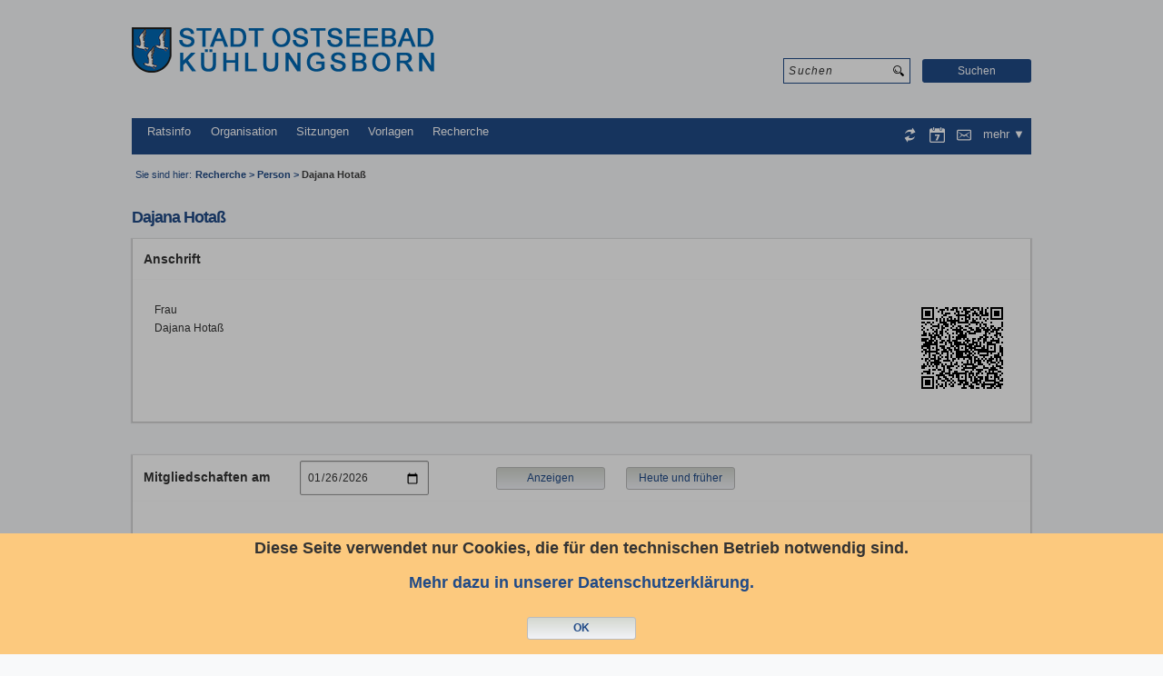

--- FILE ---
content_type: text/html;charset=UTF-8
request_url: https://kuehlungsborn.sitzung-mv.de/public/kp020?KPLFDNR=81
body_size: 5101
content:

<!DOCTYPE html>
<html xmlns="http://www.w3.org/1999/xhtml" lang="de">
<head>
<meta http-equiv="Content-Type" content="text/html; charset=utf-8"/>
<meta name="viewport" content="width=device-width, initial-scale=1" />
<script type="text/javascript" src="./wicket/resource/org.apache.wicket.resource.JQueryResourceReference/jquery/jquery-3.2.1-ver-3B390F5614B3789CE71FFA5C856AA35E.js"></script>
<script type="text/javascript" src="./wicket/resource/org.apache.wicket.ajax.AbstractDefaultAjaxBehavior/res/js/wicket-ajax-jquery-ver-FEE358C0C81212E2E4480902A2B96139.js"></script>
<script type="text/javascript" >
/*<![CDATA[*/
Wicket.Event.add(window, "domready", function(event) { Wicket.trapFocus('cookieDialog', 'current-focus-trap');;});
/*]]>*/
</script>
<meta name="description" content="ALLRIS net Version 4.1.1 (4110023) - 17.05.2023" /><script type="text/javascript" id="wicket-ajax-base-url">
/*<![CDATA[*/
Wicket.Ajax.baseUrl="kp020?KPLFDNR=81";
/*]]>*/
</script>
<link rel="stylesheet" type="text/css" href="./wicket/resource/org.apache.wicket.extensions.markup.html.repeater.tree.theme.WindowsTheme/human/theme-ver-EE6558F24414754EB8CB72614CAFCB44.css" />
<script type="text/javascript" src="./wicket/resource/org.apache.wicket.extensions.markup.html.repeater.data.table.filter.FilterForm/wicket-filterform-ver-E5D65EF939527FAFF8A3EF00468F4726.js"></script>
<link rel="stylesheet" type="text/css" href="./wicket/resource/de.allris.net.page.BasePage/css/theme-ver-D1BFCBC8B6A4599098D1C8A9740A19B7.css" />
<script type="text/javascript" src="./wicket/resource/de.allris.net.page.BasePage/javascript/jquery-accessibleMegaMenu-ver-A431D6589E9AEE162F34491F9F03368E.js"></script>
<script type="text/javascript" src="./wicket/resource/de.allris.net.page.BasePage/javascript/trap-focus-ver-8EFC23B9B53727DAAB807D4597987B5D.js"></script>
<link rel="stylesheet" type="text/css" href="./wicket/resource/de.allris.net.page.BasePage/css/styles-ver-E54D4A30BC9EAE848E5162425E977086.css" />
<script type="text/javascript" src="./wicket/resource/de.allris.net.page.BasePage/javascript/allrisnet-ver-30CFB97D99491E9487B69BFC9E9CD152.js"></script>
<script type="text/javascript" >
/*<![CDATA[*/
Wicket.Event.add(window, "domready", function(event) { 
Wicket.Ajax.ajax({"u":"./kp020?0-1.0-mgPanel-form-showMitglied&KPLFDNR=81","m":"POST","c":"showMitglied","f":"id1","sc":"showMitglied","i":"showMitglied--ajax-indicator","e":"click","pd":true});;
Wicket.Ajax.ajax({"u":"./kp020?0-1.0-mgPanel-form-showMitgliedAll&KPLFDNR=81","m":"POST","c":"showMitgliedAll","f":"id1","sc":"showMitgliedAll","i":"showMitgliedAll--ajax-indicator","e":"click","pd":true});;
Wicket.Ajax.ajax({"u":"./kp020?0-1.0-mgPanel-form-mgTable-table-topToolbars-toolbars-2-headers-1-header-orderByLink&KPLFDNR=81","c":"orderByLinkgremium.name","e":"click","ch":"blocking|a","pd":true});;
Wicket.Ajax.ajax({"u":"./kp020?0-1.0-mgPanel-form-mgTable-table-topToolbars-toolbars-2-headers-2-header-orderByLink&KPLFDNR=81","c":"orderByLinkartMitarbeit.allgemeineBezeichnung","e":"click","ch":"blocking|a","pd":true});;
Wicket.Ajax.ajax({"u":"./kp020?0-1.0-mgPanel-form-mgTable-table-topToolbars-toolbars-2-headers-3-header-orderByLink&KPLFDNR=81","c":"orderByLinkkommunalpolitiker.historieZusatz.partei","e":"click","ch":"blocking|a","pd":true});;
Wicket.Ajax.ajax({"u":"./kp020?0-1.0-mgPanel-form-mgTable-table-topToolbars-toolbars-2-headers-4-header-orderByLink&KPLFDNR=81","c":"orderByLinkbeginn","e":"click","ch":"blocking|a","pd":true});;
Wicket.Ajax.ajax({"u":"./kp020?0-1.0-mgPanel-form-mgTable-table-topToolbars-toolbars-2-headers-5-header-orderByLink&KPLFDNR=81","c":"orderByLinkende","e":"click","ch":"blocking|a","pd":true});;
Wicket.Ajax.ajax({"u":"./kp020?0-1.0-mgPanel-form-pvTable-table-topToolbars-toolbars-2-headers-1-header-orderByLink&KPLFDNR=81","c":"orderByLinkgremium.name","e":"click","ch":"blocking|a","pd":true});;
Wicket.Ajax.ajax({"u":"./kp020?0-1.0-mgPanel-form-pvTable-table-topToolbars-toolbars-2-headers-2-header-orderByLink&KPLFDNR=81","c":"orderByLinkartMitarbeit.allgemeineBezeichnung","e":"click","ch":"blocking|a","pd":true});;
Wicket.Ajax.ajax({"u":"./kp020?0-1.0-mgPanel-form-pvTable-table-topToolbars-toolbars-2-headers-3-header-orderByLink&KPLFDNR=81","c":"orderByLinkkommunalpolitiker.historieZusatz.partei","e":"click","ch":"blocking|a","pd":true});;
Wicket.Ajax.ajax({"u":"./kp020?0-1.0-mgPanel-form-pvTable-table-topToolbars-toolbars-2-headers-4-header-orderByLink&KPLFDNR=81","c":"orderByLinkbeginn","e":"click","ch":"blocking|a","pd":true});;
Wicket.Ajax.ajax({"u":"./kp020?0-1.0-mgPanel-form-pvTable-table-topToolbars-toolbars-2-headers-5-header-orderByLink&KPLFDNR=81","c":"orderByLinkende","e":"click","ch":"blocking|a","pd":true});;
var textselectionValue = getTextSelection();
Wicket.Ajax.ajax({"u":"./kp020?0-1.1-menu-linkGroup-1-linkGroupLink&KPLFDNR=81","c":"id2","ep":[{"name":"textselection","value":textselectionValue}],"e":"click"});;
$('.menubar, .iconbar').accessibleMegaMenu({
        /* prefix for generated unique id attributes, which are required 
           to indicate aria-owns, aria-controls and aria-labelledby */
        uuidPrefix: 'accessible-megamenu',

        /* css class used to define the megamenu styling */
        menuClass: 'nav-menu',

        /* css class for a top-level navigation item in the megamenu */
        topNavItemClass: 'nav-item',

        /* css class for a megamenu panel */
        panelClass: 'sub-nav',

        /* css class for a group of items within a megamenu panel */
        panelGroupClass: 'sub-nav-group',

        /* css class for the hover state */
        hoverClass: 'hover',

        /* css class for the focus state */
        focusClass: 'focus',

        /* css class for the open state */
        openClass: 'open'
    }); ;
	$(document).ready(function() { 
		var elem = $('#cookieDialog'); 
		var showCookieMsg = getCookie('allris-cookie-msg'); 
		$(elem).hide();
		if (showCookieMsg === false) { 
			$('<div id="pasteMask"><\/div>').insertAfter($(elem)); 
			$(elem).show();
 		} else $(elem).trigger('trapfocusremove'); 
 		$('#cookieMessageBtn').click(function() {
			setCookie('allris-cookie-msg', 1, 365);
			$(elem).remove(); 
			$('#pasteMask').remove(); 
			$(elem).trigger('trapfocusremove'); 
		});
	});
;
document.getElementById('allris').setAttribute('class', 'kp020 normal');
 if(/MSIE \d|Trident.*rv:/.test(navigator.userAgent)) {
    window.location = 'microsoft-edge:' + window.location;
    setTimeout(function() {
      window.location = 'https://go.microsoft.com/fwlink/?linkid=2135547';
    }, 1);
  };
Wicket.Event.publish(Wicket.Event.Topic.AJAX_HANDLERS_BOUND);
;});
/*]]>*/
</script>
<script type="text/javascript" >
/*<![CDATA[*/
Wicket.Event.add(window, "load", function(event) { 
Wicket.FilterForm.restore('id1focus');;
;});
/*]]>*/
</script>

<title>ALLRIS - Recherche Person Dajana Hotaß</title>
<link rel="icon" href="favicon.ico" type="image/x-icon"/>
<link rel="shortcut icon" href="favicon.ico" type="image/x-icon"/>
<!--[if IE]>
<script src="http://html5shiv.googlecode.com/svn/trunk/html5.js"></script>
<![endif]-->
</head>
<body>
<div id="allris">
<div id="cookieDialog" class="cookie-message" role="dialog">
<h2 id="cookieConsent">Diese Seite verwendet nur Cookies, die für den technischen Betrieb notwendig sind.</h2>
<div id="datenschutzURL"><a target="_blank" title="zur Datenschutzerklärung" href=" ">Mehr dazu in unserer Datenschutzerkl&auml;rung.</a></div>
<button id="cookieMessageBtn" title="Cookie Hinweis ausblenden">OK</button>
</div>
<ul id="skipLinks"></ul>

<div id="id3" class="dialog-theme-default">

</div>
<div id="id4" class="dialog-theme-default">

</div>
<div>
<div id="top">

<span id="logo" title="ALLRIS 4 - Stadt Kühlungsborn"></span>
<button id="menuZeigen" aria-label="Menü zeigen"></button>
<button id="menuVerbergen" aria-label="Menü verbergen"></button>
<div id="search">
<form id="searchform" method="post" action="./kp020?0-1.-head-searchform&amp;KPLFDNR=81" aria-label="Suchen"><input type="hidden" name="sectoken" value="abce23c7a2edaf255dee91bfa82b27c9" /><div style="width:0px;height:0px;position:absolute;left:-100px;top:-100px;overflow:hidden" class="hidden-fields"><input type="text" tabindex="-1" autocomplete="off"/><input type="submit" tabindex="-1" name="p::submit" onclick=" var b=document.getElementById('submitSearchButton'); if (b!=null&amp;&amp;b.onclick!=null&amp;&amp;typeof(b.onclick) != 'undefined') {  var r = Wicket.bind(b.onclick, b)(); if (r != false) b.click(); } else { b.click(); };  return false;"  /></div>
<input type="search" class="searchtext searchfield" onchange="highlightAll(this.value);" onkeyup="highlightAll(this.value);" value="" name="searchfield" id="searchfield" placeholder="Suchen" aria-labelledby="submitSearchButton"/>
<input type="submit" class="searchsubmit" value="Suchen" name="p::submit" id="submitSearchButton"/>
</form>
</div>
</div>
</div>
<div>
<div id="navigation">
<nav id="navMenu" class="menubar" tabindex="-1" aria-label="Menüleiste" data-jumplink="Zum Menü">
<ul class="nav-menu" role="menubar">
<li class="nav-item" role="none">
<a class="parent" href="#" role="menuitem">Ratsinfo</a>
<div class="sub-nav">
<ul class="sub-nav-group" role="menu">
<li role="none"><a href="./na010" role="menuitem">Nachrichten</a></li><li role="none"><a href="./app" role="menuitem">App</a></li>
</ul>
</div>
</li><li class="nav-item" role="none">
<a class="parent" href="#" role="menuitem">Organisation</a>
<div class="sub-nav">
<ul class="sub-nav-group" role="menu">
<li role="none"><a href="./gr010?menu=Gremien" role="menuitem">Gremien</a></li><li role="none"><a href="./gr010?menu=Fraktion" role="menuitem">Fraktion</a></li>
</ul>
</div>
</li><li class="nav-item" role="none">
<a class="parent" href="#" role="menuitem">Sitzungen</a>
<div class="sub-nav">
<ul class="sub-nav-group" role="menu">
<li role="none"><a href="./si010" role="menuitem">Kalender</a></li><li role="none"><a href="./si018" role="menuitem">Übersicht</a></li><li role="none"><a href="./do011" role="menuitem">Bekanntmachungen</a></li>
</ul>
</div>
</li><li class="nav-item" role="none">
<a class="parent" href="#" role="menuitem">Vorlagen</a>
<div class="sub-nav">
<ul class="sub-nav-group" role="menu">
<li role="none"><a href="./vo040" role="menuitem">Übersicht</a></li><li role="none"><a href="./vo034" role="menuitem">Zur Beratung</a></li>
</ul>
</div>
</li><li class="nav-item" role="none">
<a class="parent" href="#" role="menuitem">Recherche</a>
<div class="sub-nav">
<ul class="sub-nav-group" role="menu">
<li role="none"><a href="./kp040" role="menuitem">Person</a></li><li role="none"><a href="./tr010" role="menuitem">Volltext</a></li>
</ul>
</div>
</li>
</ul>
</nav>
<nav id="navIcon" class="iconbar" tabindex="-1" aria-label="Symbolleiste" data-jumplink="Zum Symbolmenü">
<ul class="nav-menu" role="menubar">
<li role="none"><a href="./kp020?0-1.-menu-linkGroup-0-linkGroupLink&amp;KPLFDNR=81" role="menuitem" aria-label="Neu laden"><img src="images/available_updatesWhite.svg" alt="Neu laden" role="presentation"/><span class="iconSubtitle">Neu laden</span></a></li><li role="none"><a href="javascript:;" role="menuitem" id="id2" class="termin" aria-label="Wiedervorlage"><img src="images/calendar_outlineWhite.svg" alt="Wiedervorlage" role="presentation"/><span class="iconSubtitle">Wiedervorlage</span></a></li><li role="none"><a href="mailto:?subject=Dajana%20Hota%C3%9F&amp;body=ALLRIS%20net%3A%20https%3A%2F%2Fkuehlungsborn.sitzung-mv.de%2Fpublic%2Fkp020%3FKPLFDNR%3D81" role="menuitem" id="id5" aria-label="Seite versenden"><img src="images/message_outlineWhite.svg" alt="Seite versenden" role="presentation"/><span class="iconSubtitle">Seite versenden</span></a></li>

<li id="more" class="nav-item" role="none">
<a id="mehr" class="parent" href="#" role="menuitem">mehr</a>
<div class="sub-nav">
<ul class="sub-nav-group" role="menu">
<li role="none"><a href="./kp020?KPLFDNR=81&amp;KPLFDNR=81&amp;selfaction=print" role="menuitem" target="_blank"><img src="images/printerWhite.svg" alt=""/><span>Drucken</span></a></li><li role="none"><a href="./selcol" role="menuitem"><img src="images/monitor.svg" alt=""/><span>Anzeigeschema</span></a></li>
</ul>
</div>
</li>


</ul>
</nav>
</div>
</div>
<div>
<div id="subnavi">
<nav id="path" tabindex="-1" aria-label="Sie sind hier" data-jumplink="Zur Brotkrumennavigation">
<ul>
<li>Sie sind hier:<strong><span><span class="wicketExtensionsBreadCrumbBar"><span class="wicketExtensionsBreadCrumbBarCrumb"><span><span></span><a>Recherche</a></span></span><span class="wicketExtensionsBreadCrumbBarCrumb"><span><span aria-hidden="true"> &gt; </span><a href="./kp040">Person</a></span></span><span class="wicketExtensionsBreadCrumbBarCrumb"><span><span aria-hidden="true"> &gt; </span><a class="disable" aria-current="page">Dajana Hotaß</a></span></span></span></span></strong> </li>
</ul>
</nav>

</div>
</div>
<main id="pageContent" tabindex="-1" aria-label="Seiteninhalt" data-jumplink="Zum Inhalt">
<div id="readOut">
<div id="id6">
<div class="header">
<h1 class="title">Dajana Hotaß</h1>

</div>
</div>


<div id="head">
<div class="titleedPanel">
<div class="panelHeading" id="id7">
<h2>Anschrift</h2>
</div>
<div id="id8" style="display:none"></div>
<div class="qrcode" id="id9">
<img alt="QR-Code" src="./wicket/resource/org.apache.wicket.Application/qr_ad_194"/>
</div>
<div id="adinfos">
<div class="text4">Frau</div>
<div class="text4">Dajana Hotaß</div>






<dl class="text4 personDetails">
<dt id="ida" style="display:none"></dt>
<dt id="idb" style="display:none"></dt>
</dl>
<dl class="text4 personDetails">
<dt id="idc" style="display:none"></dt>
<dt id="idd" style="display:none"></dt>
</dl>
<dl class="text4 personDetails">
<dt id="ide" style="display:none"></dt>
<dt id="idf" style="display:none"></dt>
</dl>
<dl class="text4 personDetails">
<dt id="id10" style="display:none"></dt>
<dt id="id11" style="display:none"></dt>
</dl>
<dl class="text4 personDetails">
<dt id="id12" style="display:none"></dt>
<dt id="id13" style="display:none"></dt>
</dl>
<dl class="text4 personDetails">
<dt id="id14" style="display:none"></dt>
<dt id="id15" style="display:none"></dt>
</dl>
</div>
</div>

</div>
<div class="clear"></div>
<div id="mainContent">
<div>
<form id="id1" method="post" action="./kp020?0-1.-mgPanel-form&amp;KPLFDNR=81"><input type="hidden" name="sectoken" value="8eb1b841d6b5551c4bd477433647a3e1" />
<div class="titleedPanel">
<div class="panelHeading inputHeading">
<h2 class="inlineHeading">

<label class="dateLabel">Mitgliedschaften am</label>
</h2>
<input type="date" aria-label="Datum auswählen" value="2026-01-26" name="dateTextField" id="showMitgliedDate" class="customDateTextField"/>
<button type="submit" name="showMitglied" id="showMitglied">Anzeigen</button><span style="display:none;" class="wicket-ajax-indicator" id="showMitglied--ajax-indicator"><img src="./wicket/resource/org.apache.wicket.ajax.AbstractDefaultAjaxBehavior/indicator-ver-03CE3DCC84AF110E9DA8699A841E5200.gif" alt=""/></span>
<button type="submit" name="showMitgliedAll" id="showMitgliedAll">Heute und früher</button><span style="display:none;" class="wicket-ajax-indicator" id="showMitgliedAll--ajax-indicator"><img src="./wicket/resource/org.apache.wicket.ajax.AbstractDefaultAjaxBehavior/indicator-ver-03CE3DCC84AF110E9DA8699A841E5200.gif" alt=""/></span>
</div>
<div class="list">
<table id="id16" class="tree-theme-human">
<table id="id17" class="dataTable captionVisible sortable stickyHeader mgTable">
<caption>Mitgliedschaften sortiert nach: keine Sortierung</caption>
<thead>

<tr class="headers">

<th class="wicket_orderNone" scope="col"><a href="./kp020?0-1.-mgPanel-form-mgTable-table-topToolbars-toolbars-2-headers-1-header-orderByLink&amp;KPLFDNR=81" id="orderByLinkgremium.name" data-simpletooltip-text=" aufsteigend sortieren" class="js-simple-tooltip"><span>Name</span></a></th>

<th class="wicket_orderNone" scope="col"><a href="./kp020?0-1.-mgPanel-form-mgTable-table-topToolbars-toolbars-2-headers-2-header-orderByLink&amp;KPLFDNR=81" id="orderByLinkartMitarbeit.allgemeineBezeichnung" data-simpletooltip-text=" aufsteigend sortieren" class="js-simple-tooltip"><span>Art der Mitarbeit</span></a></th>

<th class="wicket_orderNone" scope="col"><a href="./kp020?0-1.-mgPanel-form-mgTable-table-topToolbars-toolbars-2-headers-3-header-orderByLink&amp;KPLFDNR=81" id="orderByLinkkommunalpolitiker.historieZusatz.partei" data-simpletooltip-text=" aufsteigend sortieren" class="js-simple-tooltip"><span>Herkunft</span></a></th>

<th class="wicket_orderNone" scope="col"><a href="./kp020?0-1.-mgPanel-form-mgTable-table-topToolbars-toolbars-2-headers-4-header-orderByLink&amp;KPLFDNR=81" id="orderByLinkbeginn" data-simpletooltip-text=" aufsteigend sortieren" class="js-simple-tooltip"><span>seit</span></a></th>

<th class="wicket_orderNone" scope="col"><a href="./kp020?0-1.-mgPanel-form-mgTable-table-topToolbars-toolbars-2-headers-5-header-orderByLink&amp;KPLFDNR=81" id="orderByLinkende" data-simpletooltip-text=" aufsteigend sortieren" class="js-simple-tooltip"><span>bis</span></a></th>

<th scope="col"><span>Vertretung</span></th>

</tr>

</thead>
<tbody>


<tr class="norecords-tr">
<td class="norecords-td" colspan="6">
<div>Kein Ergebnis</div>
</td>
</tr>

</tbody>

</table>
</table>
</div>
</div>

<div class="titleedPanel">
<div class="panelHeading">
<h2>Vertretungen</h2>
</div>
<div class="list">
<table id="id19" class="tree-theme-human">
<table id="id1a" class="dataTable captionVisible sortable stickyHeader pvTable">
<caption>Vertretungen sortiert nach: keine Sortierung</caption>
<thead>

<tr class="headers">

<th class="wicket_orderNone" scope="col"><a href="./kp020?0-1.-mgPanel-form-pvTable-table-topToolbars-toolbars-2-headers-1-header-orderByLink&amp;KPLFDNR=81" id="orderByLinkgremium.name" data-simpletooltip-text=" aufsteigend sortieren" class="js-simple-tooltip"><span>Name</span></a></th>

<th class="wicket_orderNone" scope="col"><a href="./kp020?0-1.-mgPanel-form-pvTable-table-topToolbars-toolbars-2-headers-2-header-orderByLink&amp;KPLFDNR=81" id="orderByLinkartMitarbeit.allgemeineBezeichnung" data-simpletooltip-text=" aufsteigend sortieren" class="js-simple-tooltip"><span>Art der Mitarbeit</span></a></th>

<th class="wicket_orderNone" scope="col"><a href="./kp020?0-1.-mgPanel-form-pvTable-table-topToolbars-toolbars-2-headers-3-header-orderByLink&amp;KPLFDNR=81" id="orderByLinkkommunalpolitiker.historieZusatz.partei" data-simpletooltip-text=" aufsteigend sortieren" class="js-simple-tooltip"><span>Herkunft</span></a></th>

<th class="wicket_orderNone" scope="col"><a href="./kp020?0-1.-mgPanel-form-pvTable-table-topToolbars-toolbars-2-headers-4-header-orderByLink&amp;KPLFDNR=81" id="orderByLinkbeginn" data-simpletooltip-text=" aufsteigend sortieren" class="js-simple-tooltip"><span>seit</span></a></th>

<th class="wicket_orderNone" scope="col"><a href="./kp020?0-1.-mgPanel-form-pvTable-table-topToolbars-toolbars-2-headers-5-header-orderByLink&amp;KPLFDNR=81" id="orderByLinkende" data-simpletooltip-text=" aufsteigend sortieren" class="js-simple-tooltip"><span>bis</span></a></th>

<th scope="col"><span>Vertretung</span></th>

</tr>

</thead>
<tbody>


<tr class="norecords-tr">
<td class="norecords-td" colspan="6">
<div>Kein Ergebnis</div>
</td>
</tr>

</tbody>

</table>
</table>
</div>
</div>

<div style='position: absolute; left: -9999px; width: 1px; height: 1px;' class='hidden-fields'><input type='hidden' name='id1focus' id='id1focus' value=''/><input type='submit'/></div></form>
</div>



</div>
<div class="clear"></div>

</div>

</main>
<div>
<div id="footer">




</div>
</div>
<span class="simpletooltip_container nachoben">
<button id="backToTop" class="js-simple-tooltip" title="nach oben"></button>
</span>
</div>
</body>
</html>

--- FILE ---
content_type: text/css
request_url: https://kuehlungsborn.sitzung-mv.de/public/wicket/resource/org.apache.wicket.extensions.markup.html.repeater.tree.theme.WindowsTheme/human/theme-ver-EE6558F24414754EB8CB72614CAFCB44.css
body_size: 388
content:
.tree-theme-human div.tree-subtree{margin:0 0 0 18px;padding:0}.tree-theme-human div.tree-branch{margin:0;padding:0}.tree-theme-human .tree-junction{display:block;float:left;width:18px}.tree-theme-human .tree-junction-expanded{display:block;float:left;width:18px;background-image:url(tree.gif);background-position:-18px center;background-repeat:no-repeat;text-decoration:none}.tree-theme-human .tree-junction-expanded:hover{background-position:-54px center}.tree-theme-human .tree-junction-collapsed{display:block;float:left;width:18px;background-image:url(tree.gif);background-position:0 center;background-repeat:no-repeat;text-decoration:none}.tree-theme-human .tree-junction-collapsed:hover{background-position:-36px center}.tree-theme-human span.tree-content{display:block;margin-left:18px}.tree-theme-human table{border-spacing:0;border-collapse:collapse}.tree-theme-human tr.selected{background-color:#fad184}.tree-theme-human td{margin:0;padding:0}.tree-theme-human span.tree-content a{color:black;text-decoration:none}.tree-theme-human span.tree-content a:hover{text-decoration:underline}.tree-theme-human span.tree-content .selected{background-color:#fad184}.tree-theme-human .tree-folder-closed{padding-left:18px;background-image:url(folder.gif);background-position:0 50%;background-repeat:no-repeat}.tree-theme-human .tree-folder-open{padding-left:18px;background-image:url(folder.gif);background-position:0 50%;background-repeat:no-repeat}.tree-theme-human .tree-folder-other{padding-left:18px;background-image:url(folder-other.gif);background-position:0 50%;background-repeat:no-repeat}

--- FILE ---
content_type: text/css
request_url: https://kuehlungsborn.sitzung-mv.de/public/wicket/resource/de.allris.net.page.BasePage/css/dropdown.css
body_size: 3582
content:
/*--------------------------------------------------------------------*/
/* Hauptnavigation oben */
/* http://webdesignerwall.com/tutorials/css-responsive-navigation-menu */
/*--------------------------------------------------------------------*/
/* @import url('//maxcdn.bootstrapcdn.com/font-awesome/4.7.0/css/font-awesome.min.css'); */
@font-face {
  font-family: 'FontAwesome';
  src: url('fonts/fontawesome-webfont.eot?v=4.7.0');
  src: url('fonts/fontawesome-webfont.eot?#iefix&v=4.7.0') format('embedded-opentype'), url('fonts/fontawesome-webfont.woff2?v=4.7.0') format('woff2'), url('fonts/fontawesome-webfont.woff?v=4.7.0') format('woff'), url('fonts/fontawesome-webfont.ttf?v=4.7.0') format('truetype'), url('fonts/fontawesome-webfont.svg?v=4.7.0#fontawesomeregular') format('svg');
  font-weight: normal;
  font-style: normal;
}

#allris .menubar {
	position: relative;
	float: left;
}

#allris .menubar ul {
	list-style-type: none;
	min-height: 2.5em;
}

@media screen and (min-width: 760px) {
	#allris .menubar ul {
		font-size: small;
	}
}

#allris .menubar li {
	display: inline;
	float: left;
	text-align: left;
	min-height: 1.667em;
	position: relative;
	padding: 0;
    border-bottom: thick solid transparent;
}

/* initialy hide all sub sidemenus */
#allris #navigation .menubar ul.sub-nav-group {
	display: none;
	position: absolute;
	top: 100%;
	left: 0;
	z-index: 500;
}

#allris #navigation .menubar ul.sub-nav-group li {
	text-align: left;
	width: 150%;
	min-height: auto;
	display: block;
	border-bottom: thin solid #3B6095;
}

/* Added screen size to avoid hover on touch screens,
 also helps in scrolling the page without opening the list of items ~b.yadav */
@media screen and (min-width: 760px) {
	/* display them on hover */
/* 	#allris #navigation .menubar li:hover div.sub-nav ul.sub-nav-group, */
	#allris #navigation .menubar div.sub-nav.open ul.sub-nav-group {
		display: block;
		width: 150px;
	}
}
#allris .menubar .nav-menu a:before {
	font-family: FontAwesome;
	display:inline-block;
	line-height:0; /*braucht der IE*/
	width: 0;
	position:relative; 
	left: -15px;
}
/* Reverted: jumping of text to right-side on hover/active ~b.yadav */
/* #allris .menubar .sub-nav-group a:before {
 	padding-right: 0.3em;
} */

#allris .menubar .nav-menu a:hover:before,
#allris .menubar .nav-menu a:not(.current):focus:before {
	content: '\f054';
}

#allris .menubar .sub-nav-group .current a:not(.img):before {
	content: '\f00c';
}
#allris #navigation .nav-item > a.hover.focus {
	box-shadow: none;
}
/* focus/open states of first descendant link within a top level navigation item */
#allris #navigation .nav-item > a:focus,
#allris #navigation .nav-item > a.open {
/*     border: inherit; */
}

@media screen and (min-width: 760px) {
	#allris .menubar {
		min-width: 75%;
	}
	#allris .menubar li a {
		padding: 0.6em 1.333em;
		padding-right: 0.3em;
	}
}

@media screen and (min-width: 900px) {
	#allris .menubar li a {
		padding: 0.4em 1.333em;
		padding-right: 0.3em;
	}
}

@media screen and (max-width: 759px) {
	#allris .menubar {
		width: 100%;
		z-index: 99;
	}
}

#allris .menubar a {
	text-decoration: none;
}

#allris .menubar li li ul {
	top: 0;
	left: 0;
}

/* colors */
#allris .menubar {	
	background: #204a87;
	color: #FFFFFF;
}

#allris .menubar h2 {
	color: #FFFFFF;
}

#allris #navigation a {
	display: none;
}

#allris #navigation .menubar a {
	color: #FFFFFF;
	display: block;
    border-bottom: thick solid transparent;
}

#allris #navigation .menubar a:visited {
	color: #FFFFFF;
	display: block;
}

#allris .menubar ul li:hover {
	background: #3465a4;
}

#allris .menubar div.sub-nav {
	
}

#allris .menubar div.sub-nav li {
	background: #204a87;
}

#allris .menubar div.sub-nav li:hover {
	background: #3465a4;
}

/* Menüanpassung - schmale Bildschirme / Tablets / Smartphones */
@media only screen and (max-width: 759px) {
	#allris #navigation {
		position: fixed;
		top: auto;
		left: auto;
		width: 100%;
		margin: 0;
	}
	#allris #navigation>a {
		width: 3.125em;
		height: 3.125em;
		text-align: left;
		text-indent: -9999px;
		background-color: #204a87;
		position: relative;
	}
	#allris #navigation:target>a {
		width: 100%;
	}
	#allris #navigation>a:before, #allris #navigation>a:after {
		position: absolute;
		border: 2px solid #fff;
		top: 35%;
		left: 25%;
		right: 25%;
		content: '';
	}
	#allris #navigation>a:after {
		top: 60%;
	}
	#allris #navigation:target>a:before, #allris #navigation:target>a:after {
    	border: 1.5px solid #fff;
    	left: 15px;
    	content: ' ';
   		height: 33px;
    	width: 2px;
    	right: 32px;
  		top: 0%;
  		background-color: #fff;
	}
	#allris #navigation:target>a:before {
    	transform: rotate(45deg);
	}
	#allris #navigation:target>a:after {
    	transform: rotate(-45deg);
	}
	#allris #navigation>.menubar li {
		display: unset;
		float: unset;
		border-bottom: 1px solid #3B6095;
	}
	#allris #navigation:not(:target) >a:first-of-type, #allris #navigation:target>a:last-of-type {
		display: block;
	    left: 0.5em;
    	top: 10px;
   	    left: 0;
    	top: 0;
	}
	/* first level */
	#allris #navigation>.menubar>ul, #allris #navigation>.iconbar>ul {
		height: auto;
		display: none;
		left: 0;
		right: 0;
	}
	#allris #navigation:target>.menubar>ul {
		display: block;
		background: #204a87;
	}
	#allris #navigation:target>.iconbar>ul {
	/* display changed from inline to grid ~b.yadav */
		display: grid;
		background: #204a87;
		float: left;
		width: 100%;
	}
	#allris #navigation>.menubar>ul>li {
		width: 100%;
		float: none;
		display: block;
	}
	#allris #navigation>.menubar>ul>li>a {
		padding: 0.417em 0.3em 0.417em 1.333em;
	}
	#allris #navigation>.menubar>ul>li:first-child > a {
	    margin-top: 0.2em;
	}
	#allris #navigation>.iconbar>ul>li {
/* 		background: linear-gradient(45deg, black, #204a87); */
    	display: inline-flex;
    	border: 1px solid #3B6095;
	}
	#allris #navigation .iconbar ul #more {
   	    height: 56px;
        max-width: none !important;
        padding-left: 3em;
	}
	#allris #navigation>.menubar>ul>li:not(:last-child ) > a, 
	#allris #navigation .iconbar ul li:not( :last-child ) > a {
		border-right: none;
	}
	/* second level */
	#allris #navigation>.menubar>ul>li>ul, #allris #navigation>.iconbar>ul>li>ul
		{
		position: static;
		padding-top: 0;
	}
	#allris #navigation>.menubar>ul li ul li, #allris #navigation>.iconbar ul li ul li
		{
		position: static;
		padding-top: 5px;
		padding-bottom: 5px;
		display: block;
	}
}
/*--------------------------------------------------------------------*/
/* Icon-Leiste rechts */
/*--------------------------------------------------------------------*/
#allris .iconbar img {
	max-height: 1.5em;
	max-width: 1.5em;
}

@media only screen and (min-width: 760px) {
	#allris .iconbar img {
		height: 1.3em;
		width: 1.3em;
	}
	#allris .iconbar #more img {
		height: auto;
    	width: auto;
	}
}
/* #allris .iconbar a.logoff img {
	margin-left: 0.5em;
	margin-right: 0.5em;
} */

/* Größe der Icons in MSIE anpassen: */
@media screen\0 {
	#allris .iconbar #more ul li a img {
		max-height: 3em;
		max-width: 3em;	
	}
}

@media screen\9 {
	#allris .iconbar #more ul li a img {
		max-height: 3em;
		max-width: 3em;
	}
}

#allris .iconbar {
	z-index: 5;
	float: left;
}

#allris .iconbar div.sub-nav {
	float: right;
}

@media screen and (min-width: 760px) {
	#allris .iconbar {
		min-width: 25%;
	}
}

/* initialy hide all sub sidemenus */
#allris #navigation .iconbar ul.sub-nav-group {
	display: none;
	position: absolute;
}

/* Added screen size to avoid hover on touch screens,
 also helps in scrolling the page without opening the list of items ~b.yadav */
@media screen and (min-width: 760px) {
	/* display them on hover */
	#allris #navigation .iconbar li:hover div.sub-nav ul.sub-nav-group,
	#allris #navigation .iconbar div.sub-nav.open ul.sub-nav-group {
		display: block;
	}
}

#allris #navigation .iconbar {
	margin: 0;
	padding: 0;
	bottom: 0;
}

@media screen and (max-width: 759px) {
	#allris #navigation .iconbar {
		width: 100%;
		margin-top: 0.1em;
	}
}

#allris #navigation .iconbar ul {
	min-height: 2.5em;
	list-style-type: none;
	padding: 0;
	margin: 0;
	float: right;
}

@media screen and (min-width: 760px) {
	#allris #navigation .iconbar ul {
		font-size: small;
	}
}
#allris #navigation .iconbar li {
	display: inline;
	float: left;
	min-height: 1.667em;
	position: relative;
	text-align: left;
	padding: 0;
	white-space: nowrap;
}

#allris #navigation .iconbar li ul {
	width: 12.500em;
	height: auto;
	top: 110%;
	left: -16em;
	z-index: 500;
}

#allris #navigation .iconbar li ul li {
	text-align: left;
	width: 13.69em;
	height: auto;
	min-height: auto;
	display: block;
	border-bottom: thin solid #3B6095;
	margin-left: 58%;
}

#allris #navigation .iconbar ul #more img {
	padding-left: 0.333em;
	max-width: unset;
}

#allris #navigation .iconbar ul #more {
	max-width: 6em;
}

#allris #navigation .iconbar li ul img {
	position: relative;
	padding-right: 0.667em;
}

#allris #navigation .iconbar a {
	text-decoration: none;
	display: block;
	padding: 0.6em 0.5em;
}

/* colors */
#allris #navigation .iconbar {
	background: #204a87;
	color: #FFFFFF;
}

#allris #navigation .iconbar h2 {
	color: #FFFFFF;
}

#allris #navigation .iconbar a {
	color: #FFFFFF;
}

#allris #navigation .iconbar a:visited {
	color: #FFFFFF;
}

#allris #navigation .iconbar ul li:hover {
	background: #3465a4;
}

#allris #navigation .iconbar ul li ul {
	
}

#allris #navigation .iconbar ul li ul li {
	background: #204a87;
}

#allris #navigation .iconbar ul li ul li:hover {
	background: #3465a4;
}

/*--------------------------------------------------------------------*/
/* Subnavigation oben */
/*--------------------------------------------------------------------*/
#allris #subnavi {
	clear: both;
	padding-top: 12px;
	padding-bottom: 3px;
	overflow: auto;
	margin-bottom: 1em;
}

#allris #path {
	float: left;
	font-size: 0.917em; /*11px;*/
	color: #204a87;
	margin-left: 4px;
}

#allris #path ul li::marker {
	color: transparent;
}

#allris .wicketExtensionsBreadCrumbBar {
	padding-left: 4px;
}

/*--------------------------------------------------------------------*/
/* Subnavigation oben */
/*--------------------------------------------------------------------*/
#allris #actions {
	float: right;
	display: inline;
	font-size: 0.917em; /* 11px; */
}

#allris #actions ul {
	list-style-type: none;
}

#allris #actions li {
	display: inline;
	float: left;
	text-align: left;
	margin-left: 0.333em;
}

#allris #actions li.current a {
    background: transparent;
    color: black;
    cursor: not-allowed;
}

#allris #actions li.current a span {
    border-bottom: 0.3em solid #8bc34a; 
}

#allris #actions li a {
	display: block;
}

#allris #actions li:not(.current) a:hover, #allris #actions li:not(.current) a:focus {
    background: linear-gradient(#9bb4cc, #204a87);
    color: white;
}

/*--------------------------------------------------------------------*/
/* Monatsnavigation */
/*--------------------------------------------------------------------*/
#allris #navmonth {
	text-align: center;
	padding: 1em 0;
}

#allris #navmonth ul {
	list-style-type: none;
}

#allris #navmonth ul li {
	display: inline-block;
	min-height: 1.667em;
	position: relative;
	text-align: left;
	font-size: 14px;
	padding: 3px 5px;
	margin: 0px;
	white-space: nowrap;
}
	
#allris #navmonth ul li.dropdownitem:not(:first-child) {
	border-top: thin solid #ffffff;
}

#allris #navmonth .button {
	margin: 2px;
	/* background-color: #d3d7cf; */
	display: inline-block;
    text-align: center;
    background-color: #ddd;
}

#allris #navmonth .button:hover {
	/* border: 1px solid black; */
}

#allris #navmonth .noHover {
	cursor: text;
}

#allris #navmonth li ul {
	z-index: 400;
}

#allris #navmonth li.dropdownitem {
	font-size: 0.917em; /*11px;*/
	text-align: center;		/* Changed from left to center ~b.yadav */
	height: auto;
	min-height: auto;
	display: block;
}

/* Changed from px to em and merged month and year properties ~b.yadav */
#allris #navmonth .month, #allris #navmonth .year  {
	width: 7em;
	left: 0.6em;
}

#allris #navmonth li.dropdownitem a {
	text-decoration: none;
	display: block;
}
#allris #navmonth div.sub-nav {
	display: inline;
}

/* initially hide all sub sidemenus */
#allris #navmonth ul.sub-nav-group {
	display: none;
	position: absolute;
}

/* display them on hover */
#allris #navmonth li:hover div.sub-nav ul.sub-nav-group,
#allris #navmonth div.sub-nav.open ul.sub-nav-group {
	display: block;
}

/* colors */

#allris #navmonth a {
	/* color: #2e3436; */
	color: #204a87;
}

#allris #navmonth a.parent {
	padding: 0.2em;
}

#allris #navmonth a:visited {
	color: #2e3436;
	color: #204a87;
}

#allris #navmonth a:hover {
	/* color: black; */
	color: #204a87;
}

#allris #navmonth ul li ul li {
	background: #d3d7cf;
    background: -webkit-gradient(linear, 0% 0%, 0% 100%, from(#d3d7cf), to(#f2f3f8));
}

#allris #navmonth ul li ul li a:before {
	font-family: FontAwesome;
    display: inline-block;
    line-height: 0;
    width: 0;
    position: relative;
    left: -11px;
}

#allris #navmonth ul li ul li:hover, #allris #navmonth ul li ul li a:focus {
	background: whitesmoke;
    background: #eeeeec;
}

#allris #navmonth ul li ul li:hover a:before, #allris #navmonth ul li ul li a:focus:before {
	content: '\f054';
}

#allris #navmonth ul li ul li:hover a, #allris #navmonth ul li ul li a:focus  {
	/* color: black; */
	font-weight: bold;
}

#allris #navmonth .noHover:hover {
	background: linear-gradient(#babdb6, #eeeeec);
}

/* Weitere Anpassungen */
@media screen and (max-width: 759px) {
	#allris #navmonth ul li {
		font-size: 1.25em;
		width: auto;
	}
	#allris #navmonth ul.month li {
		font-size: 1.1em;
		width: auto;
	}
	#allris #navmonth ul.year, #allris #navmonth ul.month {
		left: 0px;
	}
	#allris #navigation>.menubar li, #allris #navigation>.iconbar li {
		float: none;
	}
	#allris #navigation:target .iconbar {
		width: 100%;
		height: 100%;
	}
	#allris .iconbar a.logoff img {
		margin: 0;
		height: 42px;
	    margin-left: 3px;
	}
}
	
/*--------------------------------------------------------------------*/
/* Objekte pro Seite */
/*--------------------------------------------------------------------*/
#allris #objPerPage {
	z-index: 5;
	margin: 0;
	padding: 3px;
	bottom: 0;
}

#allris #objPerPage ul {
	display: inline;
	list-style-type: none;
	padding: 0;
	margin: 0;
	padding: 2px;
}

#allris #objPerPage li {
	display: inline;
	position: relative;
}

#allris #objPerPage li ul {
	position: relative;
	height: auto;
	top: -55px;
	left: 20px;
	z-index: 500;
}

#allris #objPerPage li ul li {
	display: block;
	line-height: 1.6em;
	padding: 1px 0;
}

#allris div#tablePageNavigation {
	display: inline;
}

#allris #objPerPage div.sub-nav {
	display: inline;
}

#allris #objPerPage li ul li a {
	text-decoration: none;
	display: block;
}

/* initialy hide all sub sidemenus */
#allris #objPerPage ul ul {
	display: none;
	position: absolute;
}

/* display them on hover */
#allris #objPerPage ul:hover ul {
	display: block;
}
/* display them on hover */
#allris #objPerPage li:hover .sub-nav ul.sub-nav-group,
#allris #objPerPage .sub-nav.open ul.sub-nav-group {
	display: block;
}

/* colors */
#allris #objPerPage h2, #allris #objPerPage a  {
	color: #FFFFFF;
}

#allris #objPerPage ul {
	background: #3465A4;
}

#allris #objPerPage ul li:hover, #allris #objPerPage ul li ul li:hover {
	background: #204a87;
}

#allris #objPerPage ul li ul, #allris #objPerPage ul li ul li {
	background: #729fcf;
}

/* to add the border bottom only to the list item remove "a" from "#allris #navigation .menubar .sub-nav-group .current a" ~b.yadav*/
#allris #navigation .menubar .nav-item.current>a, #allris #navigation .menubar .sub-nav-group .current a {
    /* background: #006dc4; */
    border-bottom: thick solid #8bc34a;
}

/* ------------------------White background with box-shadow ~b.yadav------------------------------ */

/* #allris #navigation .menubar .nav-item.current, #allris #navigation .menubar .sub-nav-group .current { 
	background: #ffffff;
    box-shadow: inset 0px 1px 3px rgb(0 0 0 / 15%), inset 0px 0px 1px 1px #3465a4;
}
#allris #navigation .nav-item.current>a, #allris #navigation .menubar .sub-nav-group .current a {
    color: #204a87;
} */
/* ----------------------------------------------------------------------------------------------- */


--- FILE ---
content_type: image/svg+xml
request_url: https://kuehlungsborn.sitzung-mv.de/public/images/monitor.svg
body_size: 1207
content:
<?xml version="1.0" encoding="UTF-8" standalone="no"?>
<!-- Generator: Adobe Illustrator 15.0.0, SVG Export Plug-In . SVG Version: 6.00 Build 0)  -->

<svg
   xmlns:dc="http://purl.org/dc/elements/1.1/"
   xmlns:cc="http://creativecommons.org/ns#"
   xmlns:rdf="http://www.w3.org/1999/02/22-rdf-syntax-ns#"
   xmlns:svg="http://www.w3.org/2000/svg"
   xmlns="http://www.w3.org/2000/svg"
   xmlns:sodipodi="http://sodipodi.sourceforge.net/DTD/sodipodi-0.dtd"
   xmlns:inkscape="http://www.inkscape.org/namespaces/inkscape"
   version="1.1"
   id="Layer_1"
   x="0px"
   y="0px"
   width="22"
   height="22"
   viewBox="0 0 22 22"
   enable-background="new 0 0 26 26"
   xml:space="preserve"
   inkscape:version="0.91 r13725"
   sodipodi:docname="monitor.svg"><metadata
     id="metadata11"><rdf:RDF><cc:Work
         rdf:about=""><dc:format>image/svg+xml</dc:format><dc:type
           rdf:resource="http://purl.org/dc/dcmitype/StillImage" /><dc:title></dc:title></cc:Work></rdf:RDF></metadata><defs
     id="defs9" /><sodipodi:namedview
     pagecolor="#ffffff"
     bordercolor="#666666"
     borderopacity="1"
     objecttolerance="10"
     gridtolerance="10"
     guidetolerance="10"
     inkscape:pageopacity="0"
     inkscape:pageshadow="2"
     inkscape:window-width="1920"
     inkscape:window-height="1018"
     id="namedview7"
     showgrid="false"
     fit-margin-top="0"
     fit-margin-left="0"
     fit-margin-right="0"
     fit-margin-bottom="0"
     inkscape:zoom="9.0769231"
     inkscape:cx="13"
     inkscape:cy="12"
     inkscape:window-x="1912"
     inkscape:window-y="-8"
     inkscape:window-maximized="1"
     inkscape:current-layer="Layer_1" /><path
     d="m 17.769231,21.576923 -13.5384618,0 0,-0.846154 c 0,0 0.3799231,-0.846154 0.8461539,-0.846154 l 11.8461539,0 c 0.466231,0 0.846154,0.379923 0.846154,0.846154 l 0,0.846154 z"
     id="path3"
     style="fill:#ffffff;fill-opacity:1"
     inkscape:connector-curvature="0" /><path
     d="m 19.461538,0.42307713 -16.9230765,0 C 1.1372308,0.42307713 0,1.560308 0,2.9615388 L 0,14.807692 c 0,1.401231 1.1372308,2.538462 2.5384615,2.538462 l 5.923077,0 0,0.846154 c 0,0.46623 0.379923,0.846153 0.8461538,0.846153 l 3.3846157,0 c 0.46623,0 0.846154,-0.436615 0.846154,-0.846153 0,-0.176847 0,-0.517 0,-0.846154 l 5.923076,0 C 20.862769,17.346154 22,16.208923 22,14.807692 L 22,2.9615388 C 22,1.560308 20.862769,0.42307713 19.461538,0.42307713 Z M 1.6923077,13.115385 l 0,-10.1538462 c 0,-0.4662308 0.3799231,-0.8461539 0.8461538,-0.8461539 l 16.9230765,0 c 0.466231,0 0.846154,0.3799231 0.846154,0.8461539 l 0,10.1538462 c 0,0.46623 -0.379923,0.846153 -0.846154,0.846153 l -16.9230765,0 c -0.4662307,0 -0.8461538,-0.379923 -0.8461538,-0.846153 z m 17.7683843,3.415923 c -0.483154,0 -0.875769,-0.392616 -0.875769,-0.877462 0,-0.484 0.392615,-0.877461 0.875769,-0.877461 0.484846,0 0.877462,0.393461 0.877462,0.877461 0,0.484846 -0.392616,0.877462 -0.877462,0.877462 z"
     id="path5"
     style="fill:#ffffff;fill-opacity:1"
     inkscape:connector-curvature="0" /></svg>

--- FILE ---
content_type: application/javascript
request_url: https://kuehlungsborn.sitzung-mv.de/public/wicket/resource/de.allris.net.page.BasePage/javascript/jquery-accessibleMegaMenu-ver-A431D6589E9AEE162F34491F9F03368E.js
body_size: 4901
content:






(function ($, window, document) {
"use strict";
var pluginName = "accessibleMegaMenu",
defaults = {
uuidPrefix: "accessible-megamenu", 
 menuClass: "accessible-megamenu", 
 topNavItemClass: "accessible-megamenu-top-nav-item", 
 panelClass: "accessible-megamenu-panel", 
 panelGroupClass: "accessible-megamenu-panel-group", 
 hoverClass: "hover", 
 focusClass: "focus", 
 openClass: "open", 
 toggleButtonClass: "accessible-megamenu-toggle", 
 openDelay: 0, 
 closeDelay: 250, 
 openOnMouseover: true 
 },
Keyboard = {
BACKSPACE: 8,
COMMA: 188,
DELETE: 46,
DOWN: 40,
END: 35,
ENTER: 13,
ESCAPE: 27,
HOME: 36,
LEFT: 37,
PAGE_DOWN: 34,
PAGE_UP: 33,
PERIOD: 190,
RIGHT: 39,
SPACE: 32,
TAB: 9,
UP: 38,
keyMap: {
48: "0",
49: "1",
50: "2",
51: "3",
52: "4",
53: "5",
54: "6",
55: "7",
56: "8",
57: "9",
59: ";",
65: "a",
66: "b",
67: "c",
68: "d",
69: "e",
70: "f",
71: "g",
72: "h",
73: "i",
74: "j",
75: "k",
76: "l",
77: "m",
78: "n",
79: "o",
80: "p",
81: "q",
82: "r",
83: "s",
84: "t",
85: "u",
86: "v",
87: "w",
88: "x",
89: "y",
90: "z",
96: "0",
97: "1",
98: "2",
99: "3",
100: "4",
101: "5",
102: "6",
103: "7",
104: "8",
105: "9",
190: "."
}
},
clearTimeout = window.clearTimeout,
setTimeout = window.setTimeout,
isOpera = window.opera && window.opera.toString() === '[object Opera]';

function AccessibleMegaMenu(element, options) {
this.element = element;

 this.settings = $.extend({}, defaults, options);
this._defaults = defaults;
this._name = pluginName;
this.mouseTimeoutID = null;
this.focusTimeoutID = null;
this.mouseFocused = false;
this.justFocused = false;
this.init();
}
AccessibleMegaMenu.prototype = (function () {

var uuid = 0,
keydownTimeoutDuration = 1000,
keydownSearchString = "",
isTouch = 'ontouchstart' in window || window.navigator.msMaxTouchPoints,
_getPlugin,
_addUniqueId,
_togglePanel,
_clickHandler,
_touchmoveHandler,
_clickOutsideHandler,
_DOMAttrModifiedHandler,
_focusInHandler,
_focusOutHandler,
_keyDownHandler,
_mouseDownHandler,
_mouseOverHandler,
_mouseOutHandler,
_clickToggleHandler,
_toggleExpandedEventHandlers,
_addEventHandlers,
_removeEventHandlers;

_getPlugin = function (element) {
return $(element).closest(':data(plugin_' + pluginName + ')').data("plugin_" + pluginName);
};

_addUniqueId = function (element) {
element = $(element);
var settings = this.settings;
if (!element.attr("id")) {
element.attr("id", settings.uuidPrefix + "-" + new Date().getTime() + "-" + (++uuid));
}
};

_togglePanel = function (event, hide) {
var target = $(event.target),
that = this,
settings = this.settings,
menu = this.menu,
topli = target.closest('.' + settings.topNavItemClass),
panel = target.hasClass(settings.panelClass) ? target : target.closest('.' + settings.panelClass),
newfocus;
_toggleExpandedEventHandlers.call(this, true);

 if (hide) {

 topli = menu.find('.' + settings.topNavItemClass + ' .' + settings.openClass + ':first').closest('.' + settings.topNavItemClass);

 if (!(topli.is(event.relatedTarget) || topli.has(event.relatedTarget).length > 0)) {
if ((event.type === 'mouseout' || event.type === 'focusout') && topli.has(document.activeElement).length > 0) {
return;
}

 topli.find('[aria-expanded]')
.attr('aria-expanded', 'false')
.removeClass(settings.openClass)

 topli.find('.' + settings.panelClass)
.removeClass(settings.openClass)
.attr('aria-hidden', 'true');
if ((event.type === 'keydown' && event.keyCode === Keyboard.ESCAPE) || event.type === 'DOMAttrModified') {
newfocus = topli.find(':tabbable:first');
if(newfocus.hasClass('parent')) {
event.preventDefault();
event.stopPropagation();
}
setTimeout(function () {
menu.find('[aria-expanded].' + that.settings.panelClass).off('DOMAttrModified.accessible-megamenu');
newfocus.focus();
that.justFocused = false;
}, 99);
}
} else if (topli.length === 0) {
menu.find('[aria-expanded=true]')
.attr('aria-expanded', 'false')
.removeClass(settings.openClass)
.closest('.' + settings.panelClass)
.removeClass(settings.openClass)
.attr('aria-hidden', 'true');
}
}

 else {
clearTimeout(that.focusTimeoutID);

 var openli = menu.find('[aria-expanded=true]').parent();
if (!openli.is(topli)) {
openli.find('[aria-expanded]')
.attr('aria-expanded', 'false')
.removeClass(settings.openClass)
.siblings('.' + settings.panelClass)
.removeClass(settings.openClass)
.attr('aria-hidden', 'true');
}

 topli.find('[aria-expanded]')
.attr('aria-expanded', 'true')
.addClass(settings.openClass)
.siblings('.' + settings.panelClass)
.addClass(settings.openClass)
.attr('aria-hidden', 'false');
if (topli.length) {
var pageScrollPosition = $('html')[0].scrollTop;
var openPanelTopPosition = topli.offset().top;
if (pageScrollPosition > openPanelTopPosition) {
$('html')[0].scrollTop = openPanelTopPosition;
}
}
if (event.type === 'mouseover' && target.is(':tabbable') && topli.length === 1 && panel.length === 0 && menu.has(document.activeElement).length > 0) {

 that.justFocused = false;
}
_toggleExpandedEventHandlers.call(that);
}
};

_clickHandler = function (event) {
var target = $(event.target).closest(':tabbable'),
topli = target.closest('.' + this.settings.topNavItemClass),
panel = target.closest('.' + this.settings.panelClass);

 if (topli.length === 1 && panel.length === 0 && topli.find('.' + this.settings.panelClass).length === 1) {

 if (!target.hasClass(this.settings.openClass)) {
event.preventDefault();
event.stopPropagation();
_togglePanel.call(this, event);
this.justFocused = false;
}
else {

 if (this.justFocused) {
event.preventDefault();
event.stopPropagation();
this.justFocused = false;
}

 else if(!this.justFocused && target.hasClass(this.settings.hoverClass)) {
event.preventDefault();
event.stopPropagation();
_togglePanel.call(this, event, target.hasClass(this.settings.openClass));
}

 else if (isTouch || !isTouch && !this.settings.openOnMouseover) {
event.preventDefault();
event.stopPropagation();
_togglePanel.call(this, event, target.hasClass(this.settings.openClass));
}
}
}

 else if (topli.length === 1 && panel.length === 0 && event.type === "keydown") {
window.location.href = target.attr("href");
}
};

_touchmoveHandler = function () {
this.justMoved = true;
};

_clickOutsideHandler = function (event) {
if ($(event.target).closest(this.menu).length === 0) {
event.preventDefault();
event.stopPropagation();
_togglePanel.call(this, event, true);
}
};

_DOMAttrModifiedHandler = function (event) {
if (event.originalEvent.attrName === 'aria-expanded'
&& event.originalEvent.newValue === 'false'
&& $(event.target).hasClass(this.settings.openClass)) {
event.preventDefault();
event.stopPropagation();
_togglePanel.call(this, event, true);
}
};

_focusInHandler = function (event) {
clearTimeout(this.focusTimeoutID);
var target = $(event.target),
panel = target.closest('.' + this.settings.panelClass);
target
.addClass(this.settings.focusClass);
this.justFocused = !this.mouseFocused || (!this.settings.openOnMouseover && this.mouseFocused);
this.mouseFocused = false;
if (this.justFocused && this.panels.not(panel).filter('.' + this.settings.openClass).length) {
_togglePanel.call(this, event);
}
};

_focusOutHandler = function (event) {
this.justFocused = false;
var that = this,
target = $(event.target),
topli = target.closest('.' + this.settings.topNavItemClass);
target
.removeClass(this.settings.focusClass);
if (typeof window.cvox === 'object' && typeof window.cvox.Api !== 'object') {

 that.focusTimeoutID = setTimeout(function () {
window.cvox.Api.getCurrentNode(function (node) {
if (topli.has(node).length) {

 
 
 clearTimeout(that.focusTimeoutID);
} else {
that.focusTimeoutID = setTimeout(function (scope, event, hide) {
_togglePanel.call(scope, event, hide);
}, 275, that, event, true);
}
});
}, 25);
} else {
that.focusTimeoutID = setTimeout(function () {
if (that.mouseFocused && event.relatedTarget === null) {
return;
}
_togglePanel.call(that, event, true);
}, 300);
}
};

_keyDownHandler = function (event) {
var that = (this.constructor === AccessibleMegaMenu) ? this : _getPlugin(this), 
 settings = that.settings,
target = $($(this).is('.' + settings.hoverClass + ':tabbable') ? this : event.target), 
 menu = that.menu,
topnavitems = that.topnavitems,
topli = target.closest('.' + settings.topNavItemClass),
tabbables = menu.find(':tabbable'),
panel = target.hasClass(settings.panelClass) ? target : target.closest('.' + settings.panelClass),
panelGroups = panel.find('.' + settings.panelGroupClass),
currentPanelGroup = target.closest('.' + settings.panelGroupClass),
next,
keycode = event.keyCode || event.which,
start,
i,
o,
label,
found = false,
newString = Keyboard.keyMap[event.keyCode] || '',
regex,
isTopNavItem = (topli.length === 1 && panel.length === 0);
if (target.is("input:focus, select:focus, textarea:focus, button:focus")) {

 return;
}
if (target.is('.' + settings.hoverClass + ':tabbable')) {
$('html').off('keydown.accessible-megamenu');
}
switch (keycode) {
case Keyboard.ESCAPE:
this.mouseFocused = false;
_togglePanel.call(that, event, true);
break;
case Keyboard.DOWN:
event.preventDefault();
this.mouseFocused = false;
if (isTopNavItem) {
_togglePanel.call(that, event);
found = (topli.find('.' + settings.panelClass + ' :tabbable:first').focus().length === 1);
} else {
found = (tabbables.filter(':gt(' + tabbables.index(target) + '):first').focus().length === 1);
}
if (!found && isOpera && (event.ctrlKey || event.metaKey)) {
tabbables = $(':tabbable');
i = tabbables.index(target);
found = ($(':tabbable:gt(' + $(':tabbable').index(target) + '):first').focus().length === 1);
}
break;
case Keyboard.UP:
event.preventDefault();
this.mouseFocused = false;
if (isTopNavItem && target.hasClass(settings.openClass)) {
_togglePanel.call(that, event, true);
next = topnavitems.filter(':lt(' + topnavitems.index(topli) + '):last');
if (next.children('.' + settings.panelClass).length) {
found = (next.find('[aria-expanded]')
.attr('aria-expanded', 'true')
.addClass(settings.openClass)
.filter('.' + settings.panelClass)
.attr('aria-hidden', 'false')
.find(':tabbable:last')
.focus() === 1);
}
} else if (!isTopNavItem) {
found = (tabbables.filter(':lt(' + tabbables.index(target) + '):last').focus().length === 1);
}
if (!found && isOpera && (event.ctrlKey || event.metaKey)) {
tabbables = $(':tabbable');
i = tabbables.index(target);
found = ($(':tabbable:lt(' + $(':tabbable').index(target) + '):first').focus().length === 1);
}
break;
case Keyboard.RIGHT:
event.preventDefault();
this.mouseFocused = false;
if (isTopNavItem) {
found = (topnavitems.filter(':gt(' + topnavitems.index(topli) + '):first').find(':tabbable:first').focus().length === 1);
} else {
if (panelGroups.length && currentPanelGroup.length) {

 found = (panelGroups.filter(':gt(' + panelGroups.index(currentPanelGroup) + '):first').find(':tabbable:first').focus().length === 1);
}
if (!found) {
found = (topli.find(':tabbable:first').focus().length === 1);
}
}
break;
case Keyboard.LEFT:
event.preventDefault();
this.mouseFocused = false;
if (isTopNavItem) {
found = (topnavitems.filter(':lt(' + topnavitems.index(topli) + '):last').find(':tabbable:first').focus().length === 1);
} else {
if (panelGroups.length && currentPanelGroup.length) {

 found = (panelGroups.filter(':lt(' + panelGroups.index(currentPanelGroup) + '):last').find(':tabbable:first').focus().length === 1);
}
if (!found) {
found = (topli.find(':tabbable:first').focus().length === 1);
}
}
break;
case Keyboard.TAB:
this.mouseFocused = false;
i = tabbables.index(target);
if (event.shiftKey && isTopNavItem && target.hasClass(settings.openClass)) {
_togglePanel.call(that, event, true);
next = topnavitems.filter(':lt(' + topnavitems.index(topli) + '):last');
if (next.children('.' + settings.panelClass).length) {
found = next.children()
.attr('aria-expanded', 'true')
.addClass(settings.openClass)
.filter('.' + settings.panelClass)
.attr('aria-hidden', 'false')
.find(':tabbable:last')
.focus();
}
} else if (event.shiftKey && i > 0) {
found = (tabbables.filter(':lt(' + i + '):last').focus().length === 1);
} else if (!event.shiftKey && i < tabbables.length - 1) {
found = (tabbables.filter(':gt(' + i + '):first').focus().length === 1);
} else if (isOpera) {
tabbables = $(':tabbable');
i = tabbables.index(target);
if (event.shiftKey) {
found = ($(':tabbable:lt(' + $(':tabbable').index(target) + '):last').focus().length === 1);
} else {
found = ($(':tabbable:gt(' + $(':tabbable').index(target) + '):first').focus().length === 1);
}
}
if (found) {
event.preventDefault();
}
break;
case Keyboard.SPACE:
case Keyboard.ENTER:

 if (isTopNavItem) {

 if (target.hasClass("open")) {
event.preventDefault();
this.mouseFocused = false;
_togglePanel.call(that, event, true);
}

 else {

 return true;
}
}
break;
default:

 clearTimeout(this.keydownTimeoutID);
keydownSearchString += newString !== keydownSearchString ? newString : '';
if (keydownSearchString.length === 0) {
return;
}
this.keydownTimeoutID = setTimeout(function () {
keydownSearchString = '';
}, keydownTimeoutDuration);
if (isTopNavItem && !target.hasClass(settings.openClass)) {
tabbables = tabbables.filter(':not(.' + settings.panelClass + ' :tabbable)');
} else {
tabbables = topli.find(':tabbable');
}
if (event.shiftKey) {
tabbables = $(tabbables.get()
.reverse());
}
for (i = 0; i < tabbables.length; i++) {
o = tabbables.eq(i);
if (o.is(target)) {
start = (keydownSearchString.length === 1) ? i + 1 : i;
break;
}
}
regex = new RegExp('^' + keydownSearchString.replace(/[\-\[\]{}()*+?.,\\\^$|#\s]/g, '\\$&'), 'i');
for (i = start; i < tabbables.length; i++) {
o = tabbables.eq(i);
label = $.trim(o.text());
if (regex.test(label)) {
found = true;
o.focus();
break;
}
}
if (!found) {
for (i = 0; i < start; i++) {
o = tabbables.eq(i);
label = $.trim(o.text());
if (regex.test(label)) {
o.focus();
break;
}
}
}
break;
}
that.justFocused = false;
};

_mouseDownHandler = function (event) {
if ($(event.target).closest(this.settings.panelClass) || $(event.target).closest(":focusable").length) {
this.mouseFocused = true;
if ($(event.target).closest(this.settings.menuClass)) {
$('html').on('keydown.accessible-megamenu', $.proxy(_keyDownHandler, event.target));
}
}
clearTimeout(this.mouseTimeoutID);
this.mouseTimeoutID = setTimeout(function () {
clearTimeout(this.focusTimeoutID);
}, 1);
};

_mouseOverHandler = function (event) {
clearTimeout(this.mouseTimeoutID);
var that = this;
if (!that.settings.openOnMouseover) {
return;
}
this.mouseTimeoutID = setTimeout(function () {
$(event.target).addClass(that.settings.hoverClass);
_togglePanel.call(that, event);
if ($(event.target).closest(that.settings.menuClass)) {
$('html').on('keydown.accessible-megamenu', $.proxy(_keyDownHandler, event.target));
}
}, this.settings.openDelay);
};

_mouseOutHandler = function (event) {
clearTimeout(this.mouseTimeoutID);
var that = this;
if (!that.settings.openOnMouseover) {
return;
}
$(event.target)
.removeClass(that.settings.hoverClass);
$(event.target)
.removeClass(that.settings.openClass);
that.mouseTimeoutID = setTimeout(function () {
_togglePanel.call(that, event, true);
}, this.settings.closeDelay);
if ($(event.target).is(':tabbable')) {
$('html').off('keydown.accessible-megamenu');
}
};

_clickToggleHandler = function () {
var isExpanded = this.toggleButton.attr('aria-expanded') === 'true';
this.toggleButton.attr({'aria-expanded': !isExpanded, 'aria-pressed': !isExpanded});
};
_toggleExpandedEventHandlers = function (hide) {
var menu = this.menu;
if (hide) {
$('html').off('mouseup.outside-accessible-megamenu, touchend.outside-accessible-megamenu, mspointerup.outside-accessible-megamenu,  pointerup.outside-accessible-megamenu');
menu.find('[aria-expanded].' + this.settings.panelClass).off('DOMAttrModified.accessible-megamenu');
} else {
$('html').on('mouseup.outside-accessible-megamenu, touchend.outside-accessible-megamenu, mspointerup.outside-accessible-megamenu,  pointerup.outside-accessible-megamenu', $.proxy(_clickOutsideHandler, this));

menu.find('[aria-expanded=true].' + this.settings.panelClass).on('DOMAttrModified.accessible-megamenu', $.proxy(_DOMAttrModifiedHandler, this));
}
};
_addEventHandlers = function() {
var menu = this.menu,
toggleButton = this.toggleButton;
menu.on("focusin.accessible-megamenu", ":focusable, ." + this.settings.panelClass, $.proxy(_focusInHandler, this))
.on("focusout.accessible-megamenu", ":focusable, ." + this.settings.panelClass, $.proxy(_focusOutHandler, this))
.on("keydown.accessible-megamenu", $.proxy(_keyDownHandler, this))
.on("mouseover.accessible-megamenu", $.proxy(_mouseOverHandler, this))
.on("mouseout.accessible-megamenu", $.proxy(_mouseOutHandler, this))
.on("mousedown.accessible-megamenu", $.proxy(_mouseDownHandler, this))
.on("click.accessible-megamenu", $.proxy(_clickHandler, this));
toggleButton.on('click.accessible-megamenu', $.proxy(_clickToggleHandler, this));
if (isTouch) {
menu.on("touchmove.accessible-megamenu", $.proxy(_touchmoveHandler, this));
}
if ($(document.activeElement).closest(menu).length) {
$(document.activeElement).trigger("focusin.accessible-megamenu");
}
};
_removeEventHandlers = function () {
var menu = this.menu,
toggleButton = this.toggleButton;
menu.off('.accessible-megamenu');
if (menu.find('[aria-expanded=true].' + this.settings.panelClass).length) {
_toggleExpandedEventHandlers.call(this, true);
}
toggleButton.off('.accessible-megamenu');
};

return {
constructor: AccessibleMegaMenu,

init: function () {
var settings = this.settings,
nav = $(this.element),
menu = nav.children('ol,ul').first(),
topnavitems = menu.children(),
toggleButton = nav.children('button').first();
this.start(settings, nav, menu, topnavitems, toggleButton);
},
start: function(settings, nav, menu, topnavitems, toggleButton) {
var that = this;
this.settings = settings;
this.menu = menu;
this.topnavitems = topnavitems;
this.toggleButton = toggleButton;

 _addUniqueId.call(that, menu);
menu.addClass(settings.menuClass);
menu.addClass(['js', settings.menuClass].join('-'));
topnavitems.each(function (i, topnavitem) {
var topnavitemlink, topnavitempanel;
topnavitem = $(topnavitem);
topnavitem.addClass(settings.topNavItemClass);
topnavitemlink = topnavitem.find("a").first();
topnavitempanel = topnavitem.find('.' + settings.panelClass);
_addUniqueId.call(that, topnavitemlink);

 if (topnavitempanel.length) {
_addUniqueId.call(that, topnavitempanel);

 topnavitemlink.attr({
"role": "menuitem",
"aria-controls": topnavitempanel.attr("id"),
"aria-expanded": false,
"tabindex": 0
});

 topnavitempanel.attr({
"role": "region",

 "aria-expanded": false,
"aria-hidden": true
})
.addClass(settings.panelClass)
.not("[aria-labelledby]")
.attr("aria-labelledby", topnavitemlink.attr("id"));
}
});
this.panels = menu.find("." + settings.panelClass);
menu.find("hr").attr("role", "separator");
toggleButton.addClass(settings.toggleButtonClass);
toggleButton.attr({'aria-expanded': false, 'aria-pressed': false, 'aria-controls': menu.attr('id')});
_addEventHandlers.call(this);
},

destroy: function () {
this.menu.removeClass(['js', this.settings.menuClass].join('-'));
_removeEventHandlers.call(this, true);
},

getDefaults: function () {
return this._defaults;
},

getOption: function (opt) {
return this.settings[opt];
},

getAllOptions: function () {
return this.settings;
},

setOption: function (opt, value, reinitialize) {
this.settings[opt] = value;
if (reinitialize) {
this.init();
}
}
};
}());


$.fn[pluginName] = function (options) {
return this.each(function () {
var pluginInstance = $.data(this, "plugin_" + pluginName);
if (!pluginInstance) {
$.data(this, "plugin_" + pluginName, new $.fn[pluginName].AccessibleMegaMenu(this, options));
} else if (typeof pluginInstance[options] === 'function') {
pluginInstance[options].apply(pluginInstance, Array.prototype.slice.call(arguments, 1));
}
});
};
$.fn[pluginName].AccessibleMegaMenu = AccessibleMegaMenu;


function visible(element) {
return $.expr.filters.visible(element) && !$(element).parents().addBack().filter(function () {
return $.css(this, "visibility") === "hidden";
}).length;
}

function focusable(element, isTabIndexNotNaN) {
var map, mapName, img,
nodeName = element.nodeName.toLowerCase();
if ("area" === nodeName) {
map = element.parentNode;
mapName = map.name;
if (!element.href || !mapName || map.nodeName.toLowerCase() !== "map") {
return false;
}
img = $("img[usemap=#" + mapName + "]")[0];
return !!img && visible(img);
}
return (/input|select|textarea|button|object/.test(nodeName) ? !element.disabled :
"a" === nodeName ?
element.href || isTabIndexNotNaN :
isTabIndexNotNaN) &&

 visible(element);
}
$.extend($.expr[":"], {
data: $.expr.createPseudo ? $.expr.createPseudo(function (dataName) {
return function (elem) {
return !!$.data(elem, dataName);
};
}) : 
 function (elem, i, match) {
return !!$.data(elem, match[3]);
},
focusable: function (element) {
return focusable(element, !isNaN($.attr(element, "tabindex")));
},
tabbable: function (element) {
var tabIndex = $.attr(element, "tabindex"),
isTabIndexNaN = isNaN(tabIndex);
return (isTabIndexNaN || tabIndex >= 0) && focusable(element, !isTabIndexNaN);
}
});
}(jQuery, window, document));

--- FILE ---
content_type: image/svg+xml
request_url: https://kuehlungsborn.sitzung-mv.de/public/wicket/resource/de.allris.net.page.BasePage/images/webclient/up.svg
body_size: 841
content:
<?xml version="1.0" encoding="UTF-8" standalone="no"?>
<svg
   xmlns:dc="http://purl.org/dc/elements/1.1/"
   xmlns:cc="http://creativecommons.org/ns#"
   xmlns:rdf="http://www.w3.org/1999/02/22-rdf-syntax-ns#"
   xmlns:svg="http://www.w3.org/2000/svg"
   xmlns="http://www.w3.org/2000/svg"
   xmlns:sodipodi="http://sodipodi.sourceforge.net/DTD/sodipodi-0.dtd"
   xmlns:inkscape="http://www.inkscape.org/namespaces/inkscape"
   inkscape:version="1.0 (4035a4fb49, 2020-05-01)"
   sodipodi:docname="up.svg"
   xml:space="preserve"
   enable-background="new 0 0 26 26"
   viewBox="0 0 26 26"
   height="26px"
   width="26px"
   y="0px"
   x="0px"
   id="Layer_1"
   version="1.1"><metadata
   id="metadata11"><rdf:RDF><cc:Work
       rdf:about=""><dc:format>image/svg+xml</dc:format><dc:type
         rdf:resource="http://purl.org/dc/dcmitype/StillImage" /></cc:Work></rdf:RDF></metadata><defs
   id="defs9" /><sodipodi:namedview
   inkscape:current-layer="Layer_1"
   inkscape:window-maximized="1"
   inkscape:window-y="-9"
   inkscape:window-x="-9"
   inkscape:cy="13"
   inkscape:cx="13"
   inkscape:zoom="31.923077"
   showgrid="false"
   id="namedview7"
   inkscape:window-height="1001"
   inkscape:window-width="1920"
   inkscape:pageshadow="2"
   inkscape:pageopacity="0"
   guidetolerance="10"
   gridtolerance="10"
   objecttolerance="10"
   borderopacity="1"
   bordercolor="#666666"
   pagecolor="#ffffff" />


<path
   style="fill:#204a8f;fill-opacity:1"
   id="path2"
   d="M8,12c0-1.656,1.344-3,3-3h4c1.656,0,3,1.344,3,3v9c0,1.657-1.344,3-3,3h-4c-1.656,0-3-1.343-3-3V12z"
   fill="#000000" />
<path
   style="fill:#204a8f;fill-opacity:1"
   id="path4"
   d="M10.5,3.924c2.495-2.496,2.465-2.49,4.955,0l7.434,7.435C24.256,12.727,23.941,13,22.346,13H3.604  c-1.441,0-1.904-0.273-0.538-1.642L10.5,3.924z"
   fill="#000000" />
</svg>
